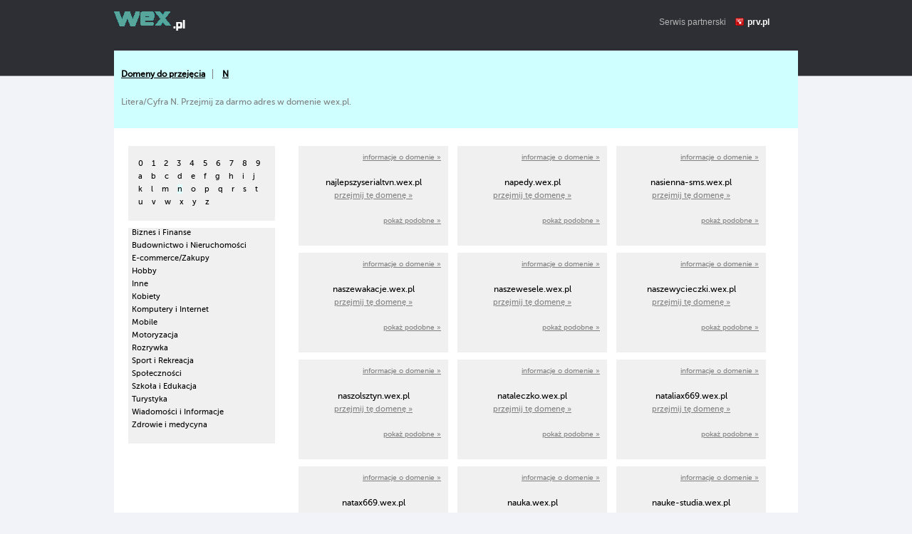

--- FILE ---
content_type: text/html; charset=UTF-8
request_url: https://wex.pl/domeny_do_przejecia,litera,n
body_size: 3482
content:
<!DOCTYPE html>
<html>
    <head>
        <title>N, wex.pl, domeny do przejęcia.</title>
        <meta http-equiv="Content-Type" content="text/html; charset=UTF-8">
        <meta http-equiv="Content-Language" content="pl" />
        <meta name="viewport" content="width=device-width"/> 
        <meta name="description" content=" Litera/Cyfra N. Przejmij za darmo adres w domenie wex.pl." />
        <meta name="keywords" content="darmowy hosting, darmowe domeny, hosting, kreator stron www, strony www za darmo, darmowe aliasy" />
        <meta name="google-site-verification" content="rMBDDChqp_6WZciYB6xPxnVEYnnDIoroFTzgWaa-634" />
        <style type="text/css" title="stylesheet" media="screen">
            @import url(/static/css/wex.pl.css?d=20);
        </style>
        <script>
            (function (i, s, o, g, r, a, m) {
                i['GoogleAnalyticsObject'] = r;
                i[r] = i[r] || function () {
                    (i[r].q = i[r].q || []).push(arguments)
                }, i[r].l = 1 * new Date();
                a = s.createElement(o),
                        m = s.getElementsByTagName(o)[0];
                a.async = 1;
                a.src = g;
                m.parentNode.insertBefore(a, m)
            })(window, document, 'script', '//www.google-analytics.com/analytics.js', 'ga');

            ga('create', 'UA-480911-15', 'auto');  // Replace with your property ID.
            ga('send', 'pageview');

        </script>
        <script type="text/javascript">
            (function() {
                var stats = document.createElement("script");
                stats.type = "text/javascript";
                stats.src = "//stats.grupapino.pl/stats.php?url=www.wex.pl&t=m1&extra=file.js";
                var code = document.getElementsByTagName("script")[0];
                code.parentNode.insertBefore(stats, code);
            })();

        </script>
    </head>
    <body>
        <div id="container">
                            <div id="header">
                    <span class="logo">
                        <a href="/" title="darmowe narzędzia, darmowe domeny, darmowe bazy MySQL">
                            <span id="logo">

                            </span>
                        </a>
                    </span>
                    <span style="display: inline-block; margin: 16px 0px 0px 20px; float: left;">
                        <iframe src="//www.facebook.com/plugins/like.php?href=https%3A%2F%2Fwww.facebook.com%2Fprvpl&amp;show_faces=false&amp;layout=button_count&ampwidth=150&amp;send=false" scrolling="no" frameborder="0" width="150" height="20" style="border: none; overflow: hidden;"></iframe>
                    </span>
                    <span class="info">
                        Serwis partnerski <span class="icon-prv"></span><a href="//www.prv.pl" title="Darmowy hosting">prv.pl</a>
                    </span>
                </div>
            <div id="catalog">
    <div class="bread">
                    <ul>
                                    <li>
                                                    <a href="/domeny_do_przejecia">Domeny do przejęcia</a>
                                            </li>
                                    <li>
                                                    <a href="/domeny_do_przejecia,litera,n">N</a>
                                            </li>
                            </ul>
                <div class="info">
             Litera/Cyfra N. Przejmij za darmo adres w domenie wex.pl.        </div>
    </div>

    <div class="menu">
                    <ul>
                <li><br/></li>
                <li>
                                            &nbsp;&nbsp;
                                                    <a href="/domeny_do_przejecia,litera,0">0</a>
                        
                                                                    &nbsp;&nbsp;
                                                    <a href="/domeny_do_przejecia,litera,1">1</a>
                        
                                                                    &nbsp;&nbsp;
                                                    <a href="/domeny_do_przejecia,litera,2">2</a>
                        
                                                                    &nbsp;&nbsp;
                                                    <a href="/domeny_do_przejecia,litera,3">3</a>
                        
                                                                    &nbsp;&nbsp;
                                                    <a href="/domeny_do_przejecia,litera,4">4</a>
                        
                                                                    &nbsp;&nbsp;
                                                    <a href="/domeny_do_przejecia,litera,5">5</a>
                        
                                                                    &nbsp;&nbsp;
                                                    <a href="/domeny_do_przejecia,litera,6">6</a>
                        
                                                                    &nbsp;&nbsp;
                                                    <a href="/domeny_do_przejecia,litera,7">7</a>
                        
                                                                    &nbsp;&nbsp;
                                                    <a href="/domeny_do_przejecia,litera,8">8</a>
                        
                                                                    &nbsp;&nbsp;
                                                    <a href="/domeny_do_przejecia,litera,9">9</a>
                        
                                                </li><li>
                                                                    &nbsp;&nbsp;
                                                    <a href="/domeny_do_przejecia,litera,a">a</a>
                        
                                                                    &nbsp;&nbsp;
                                                    <a href="/domeny_do_przejecia,litera,b">b</a>
                        
                                                                    &nbsp;&nbsp;
                                                    <a href="/domeny_do_przejecia,litera,c">c</a>
                        
                                                                    &nbsp;&nbsp;
                                                    <a href="/domeny_do_przejecia,litera,d">d</a>
                        
                                                                    &nbsp;&nbsp;
                                                    <a href="/domeny_do_przejecia,litera,e">e</a>
                        
                                                                    &nbsp;&nbsp;
                                                    <a href="/domeny_do_przejecia,litera,f">f</a>
                        
                                                                    &nbsp;&nbsp;
                                                    <a href="/domeny_do_przejecia,litera,g">g</a>
                        
                                                                    &nbsp;&nbsp;
                                                    <a href="/domeny_do_przejecia,litera,h">h</a>
                        
                                                                    &nbsp;&nbsp;
                                                    <a href="/domeny_do_przejecia,litera,i">i</a>
                        
                                                                    &nbsp;&nbsp;
                                                    <a href="/domeny_do_przejecia,litera,j">j</a>
                        
                                                </li><li>
                                                                    &nbsp;&nbsp;
                                                    <a href="/domeny_do_przejecia,litera,k">k</a>
                        
                                                                    &nbsp;&nbsp;
                                                    <a href="/domeny_do_przejecia,litera,l">l</a>
                        
                                                                    &nbsp;&nbsp;
                                                    <a href="/domeny_do_przejecia,litera,m">m</a>
                        
                                                                    &nbsp;&nbsp;
                                                    <a href="/domeny_do_przejecia,litera,n" class="active">n</a>
                        
                                                                    &nbsp;&nbsp;
                                                    <a href="/domeny_do_przejecia,litera,o">o</a>
                        
                                                                    &nbsp;&nbsp;
                                                    <a href="/domeny_do_przejecia,litera,p">p</a>
                        
                                                                    &nbsp;&nbsp;
                                                    <a href="/domeny_do_przejecia,litera,q">q</a>
                        
                                                                    &nbsp;&nbsp;
                                                    <a href="/domeny_do_przejecia,litera,r">r</a>
                        
                                                                    &nbsp;&nbsp;
                                                    <a href="/domeny_do_przejecia,litera,s">s</a>
                        
                                                                    &nbsp;&nbsp;
                                                    <a href="/domeny_do_przejecia,litera,t">t</a>
                        
                                                </li><li>
                                                                    &nbsp;&nbsp;
                                                    <a href="/domeny_do_przejecia,litera,u">u</a>
                        
                                                                    &nbsp;&nbsp;
                                                    <a href="/domeny_do_przejecia,litera,v">v</a>
                        
                                                                    &nbsp;&nbsp;
                                                    <a href="/domeny_do_przejecia,litera,w">w</a>
                        
                                                                    &nbsp;&nbsp;
                                                    <a href="/domeny_do_przejecia,litera,x">x</a>
                        
                                                                    &nbsp;&nbsp;
                                                    <a href="/domeny_do_przejecia,litera,y">y</a>
                        
                                                                    &nbsp;&nbsp;
                                                    <a href="/domeny_do_przejecia,litera,z">z</a>
                        
                                                            </li>
            </ul>
        
                    <ul>
                                                                                                                                                                                                                                                                                                                                                                                                                                                                                                                                                                                    <li>
                                                            <a href="/domeny_do_przejecia,biznes-i-finanse,2">Biznes i Finanse</a>
                                                                                </li>
                                                                                                                                                                                                                                                                                                                                                                                                                    <li>
                                                            <a href="/domeny_do_przejecia,budownictwo-i-nieruchomosci,3">Budownictwo i Nieruchomości</a>
                                                                                </li>
                                                                                                                                                                                                                                                                    <li>
                                                            <a href="/domeny_do_przejecia,e-commerce-zakupy,4">E-commerce/Zakupy</a>
                                                                                </li>
                                                                                                                                                                                                                                                                                                                                                                                                                                                        <li>
                                                            <a href="/domeny_do_przejecia,hobby,5">Hobby</a>
                                                                                </li>
                                                                                                                                                                                                                                                                                                                                            <li>
                                                            <a href="/domeny_do_przejecia,inne,6">Inne</a>
                                                                                </li>
                                                                                                                                                                                                                                                                                                                                            <li>
                                                            <a href="/domeny_do_przejecia,kobiety,7">Kobiety</a>
                                                                                </li>
                                                                                                                                                                                                                                                                                                                                                                                                                                                                                            <li>
                                                            <a href="/domeny_do_przejecia,komputery-i-internet,8">Komputery i Internet</a>
                                                                                </li>
                                                                                                                                                                                                                                                                                                        <li>
                                                            <a href="/domeny_do_przejecia,mobile,9">Mobile</a>
                                                                                </li>
                                                                                                                                                                                                                                                                                                                                            <li>
                                                            <a href="/domeny_do_przejecia,motoryzacja,10">Motoryzacja</a>
                                                                                </li>
                                                                                                                                                                                                                                                                                                                                                                                                                                                                                                                                                                                                                                                                                                                                                                                                                                                                                                                                                                                                                                                                                            <li>
                                                            <a href="/domeny_do_przejecia,rozrywka,11">Rozrywka</a>
                                                                                </li>
                                                                                                                                                                                                                                                                                                                                                                                                                                                                                                                                <li>
                                                            <a href="/domeny_do_przejecia,sport-i-rekreacja,12">Sport i Rekreacja</a>
                                                                                </li>
                                                                                                                                                                                                                                                                                                                                                                                                                                                        <li>
                                                            <a href="/domeny_do_przejecia,spolecznosci,13">Społeczności</a>
                                                                                </li>
                                                                                                                                                                                                                                                                                                                                                                                                                                                        <li>
                                                            <a href="/domeny_do_przejecia,szkola-i-edukacja,14">Szkoła i Edukacja</a>
                                                                                </li>
                                                                                                                                                                                                                                                                                                                                                                                <li>
                                                            <a href="/domeny_do_przejecia,turystyka,15">Turystyka</a>
                                                                                </li>
                                                                                                                                                                                                                                                                                                                                            <li>
                                                            <a href="/domeny_do_przejecia,wiadomosci-i-informacje,16">Wiadomości i Informacje</a>
                                                                                </li>
                                                                                                                                                                                                                                                                                                                                                                                                                                                                                                                                                                                                                                                                                                                                                                                                                                                                                                                                                                                                                                                                                                                                                                                                                                                                                                                                                                                                                                                                                                                                                                                                                                                                                                                                                                                                                                                                                                                                                                                                                                                                                                                                                                                                                                                        <li>
                                                            <a href="/domeny_do_przejecia,zdrowie-i-medycyna,227">Zdrowie i medycyna</a>
                                                                                </li>
                                                                                                                                                                                                                                                                                                                                                                                                                        </ul>
            </div>
    <div class="list">
                    <ul>
                                    <li>
                        <ul>
                            <li class="details"><a href="/domena,najlepszyserialtvn">informacje o domenie &raquo;</a></li>
                            <li><br/></li>
                            <li class="name">najlepszyserialtvn.wex.pl</li>
                            <li class="info"><a href="//www.prv.pl/przejmowanie-domen/?name=najlepszyserialtvn&domain=8">przejmij tę domenę &raquo;</a></li>
                                                            <li><br/></li>
                                <li class="details"><a href="/domeny_do_przejecia,tv,118">pokaż podobne &raquo;</a></li>
                            
                        </ul>
                    </li>
                                    <li>
                        <ul>
                            <li class="details"><a href="/domena,napedy">informacje o domenie &raquo;</a></li>
                            <li><br/></li>
                            <li class="name">napedy.wex.pl</li>
                            <li class="info"><a href="//www.prv.pl/przejmowanie-domen/?name=napedy&domain=8">przejmij tę domenę &raquo;</a></li>
                                                            <li><br/></li>
                                <li class="details"><a href="/domeny_do_przejecia,materialy-i-wyposazenie,36">pokaż podobne &raquo;</a></li>
                            
                        </ul>
                    </li>
                                    <li>
                        <ul>
                            <li class="details"><a href="/domena,nasienna-sms">informacje o domenie &raquo;</a></li>
                            <li><br/></li>
                            <li class="name">nasienna-sms.wex.pl</li>
                            <li class="info"><a href="//www.prv.pl/przejmowanie-domen/?name=nasienna-sms&domain=8">przejmij tę domenę &raquo;</a></li>
                                                            <li><br/></li>
                                <li class="details"><a href="/domeny_do_przejecia,uslugi-9,79">pokaż podobne &raquo;</a></li>
                            
                        </ul>
                    </li>
                                    <li>
                        <ul>
                            <li class="details"><a href="/domena,naszewakacje">informacje o domenie &raquo;</a></li>
                            <li><br/></li>
                            <li class="name">naszewakacje.wex.pl</li>
                            <li class="info"><a href="//www.prv.pl/przejmowanie-domen/?name=naszewakacje&domain=8">przejmij tę domenę &raquo;</a></li>
                                                            <li><br/></li>
                                <li class="details"><a href="/domeny_do_przejecia,biura-podrozy,153">pokaż podobne &raquo;</a></li>
                            
                        </ul>
                    </li>
                                    <li>
                        <ul>
                            <li class="details"><a href="/domena,naszewesele">informacje o domenie &raquo;</a></li>
                            <li><br/></li>
                            <li class="name">naszewesele.wex.pl</li>
                            <li class="info"><a href="//www.prv.pl/przejmowanie-domen/?name=naszewesele&domain=8">przejmij tę domenę &raquo;</a></li>
                                                            <li><br/></li>
                                <li class="details"><a href="/domeny_do_przejecia,randki-1,220">pokaż podobne &raquo;</a></li>
                            
                        </ul>
                    </li>
                                    <li>
                        <ul>
                            <li class="details"><a href="/domena,naszewycieczki">informacje o domenie &raquo;</a></li>
                            <li><br/></li>
                            <li class="name">naszewycieczki.wex.pl</li>
                            <li class="info"><a href="//www.prv.pl/przejmowanie-domen/?name=naszewycieczki&domain=8">przejmij tę domenę &raquo;</a></li>
                                                            <li><br/></li>
                                <li class="details"><a href="/domeny_do_przejecia,fotografia,49">pokaż podobne &raquo;</a></li>
                            
                        </ul>
                    </li>
                                    <li>
                        <ul>
                            <li class="details"><a href="/domena,naszolsztyn">informacje o domenie &raquo;</a></li>
                            <li><br/></li>
                            <li class="name">naszolsztyn.wex.pl</li>
                            <li class="info"><a href="//www.prv.pl/przejmowanie-domen/?name=naszolsztyn&domain=8">przejmij tę domenę &raquo;</a></li>
                                                            <li><br/></li>
                                <li class="details"><a href="/domeny_do_przejecia,inne-7,58">pokaż podobne &raquo;</a></li>
                            
                        </ul>
                    </li>
                                    <li>
                        <ul>
                            <li class="details"><a href="/domena,nataleczko">informacje o domenie &raquo;</a></li>
                            <li><br/></li>
                            <li class="name">nataleczko.wex.pl</li>
                            <li class="info"><a href="//www.prv.pl/przejmowanie-domen/?name=nataleczko&domain=8">przejmij tę domenę &raquo;</a></li>
                                                            <li><br/></li>
                                <li class="details"><a href="/domeny_do_przejecia,inne-7,58">pokaż podobne &raquo;</a></li>
                            
                        </ul>
                    </li>
                                    <li>
                        <ul>
                            <li class="details"><a href="/domena,nataliax669">informacje o domenie &raquo;</a></li>
                            <li><br/></li>
                            <li class="name">nataliax669.wex.pl</li>
                            <li class="info"><a href="//www.prv.pl/przejmowanie-domen/?name=nataliax669&domain=8">przejmij tę domenę &raquo;</a></li>
                                                            <li><br/></li>
                                <li class="details"><a href="/domeny_do_przejecia,inne-8,65">pokaż podobne &raquo;</a></li>
                            
                        </ul>
                    </li>
                                    <li>
                        <ul>
                            <li class="details"><a href="/domena,natax669">informacje o domenie &raquo;</a></li>
                            <li><br/></li>
                            <li class="name">natax669.wex.pl</li>
                            <li class="info"><a href="//www.prv.pl/przejmowanie-domen/?name=natax669&domain=8">przejmij tę domenę &raquo;</a></li>
                                                            <li><br/></li>
                                <li class="details"><a href="/domeny_do_przejecia,inne-8,65">pokaż podobne &raquo;</a></li>
                            
                        </ul>
                    </li>
                                    <li>
                        <ul>
                            <li class="details"><a href="/domena,nauka">informacje o domenie &raquo;</a></li>
                            <li><br/></li>
                            <li class="name">nauka.wex.pl</li>
                            <li class="info"><a href="//www.prv.pl/przejmowanie-domen/?name=nauka&domain=8">przejmij tę domenę &raquo;</a></li>
                                                            <li><br/></li>
                                <li class="details"><a href="/domeny_do_przejecia,inne-7,58">pokaż podobne &raquo;</a></li>
                            
                        </ul>
                    </li>
                                    <li>
                        <ul>
                            <li class="details"><a href="/domena,nauke-studia">informacje o domenie &raquo;</a></li>
                            <li><br/></li>
                            <li class="name">nauke-studia.wex.pl</li>
                            <li class="info"><a href="//www.prv.pl/przejmowanie-domen/?name=nauke-studia&domain=8">przejmij tę domenę &raquo;</a></li>
                                                            <li><br/></li>
                                <li class="details"><a href="/domeny_do_przejecia,tworzenie-stron-www,78">pokaż podobne &raquo;</a></li>
                            
                        </ul>
                    </li>
                                    <li>
                        <ul>
                            <li class="details"><a href="/domena,nauticom">informacje o domenie &raquo;</a></li>
                            <li><br/></li>
                            <li class="name">nauticom.wex.pl</li>
                            <li class="info"><a href="//www.prv.pl/przejmowanie-domen/?name=nauticom&domain=8">przejmij tę domenę &raquo;</a></li>
                                                            <li><br/></li>
                                <li class="details"><a href="/domeny_do_przejecia,inne-7,58">pokaż podobne &raquo;</a></li>
                            
                        </ul>
                    </li>
                                    <li>
                        <ul>
                            <li class="details"><a href="/domena,neoraf">informacje o domenie &raquo;</a></li>
                            <li><br/></li>
                            <li class="name">neoraf.wex.pl</li>
                            <li class="info"><a href="//www.prv.pl/przejmowanie-domen/?name=neoraf&domain=8">przejmij tę domenę &raquo;</a></li>
                                                            <li><br/></li>
                                <li class="details"><a href="/domeny_do_przejecia,inne-7,58">pokaż podobne &raquo;</a></li>
                            
                        </ul>
                    </li>
                                    <li>
                        <ul>
                            <li class="details"><a href="/domena,neroplatinum">informacje o domenie &raquo;</a></li>
                            <li><br/></li>
                            <li class="name">neroplatinum.wex.pl</li>
                            <li class="info"><a href="//www.prv.pl/przejmowanie-domen/?name=neroplatinum&domain=8">przejmij tę domenę &raquo;</a></li>
                                                            <li><br/></li>
                                <li class="details"><a href="/domeny_do_przejecia,internet,74">pokaż podobne &raquo;</a></li>
                            
                        </ul>
                    </li>
                                    <li>
                        <ul>
                            <li class="details"><a href="/domena,netia-netnazawszeza-0">informacje o domenie &raquo;</a></li>
                            <li><br/></li>
                            <li class="name">netia-netnazawszeza-0.wex.pl</li>
                            <li class="info"><a href="//www.prv.pl/przejmowanie-domen/?name=netia-netnazawszeza-0&domain=8">przejmij tę domenę &raquo;</a></li>
                                                            <li><br/></li>
                                <li class="details"><a href="/domeny_do_przejecia,internet,74">pokaż podobne &raquo;</a></li>
                            
                        </ul>
                    </li>
                                    <li>
                        <ul>
                            <li class="details"><a href="/domena,newsnewspl24">informacje o domenie &raquo;</a></li>
                            <li><br/></li>
                            <li class="name">newsnewspl24.wex.pl</li>
                            <li class="info"><a href="//www.prv.pl/przejmowanie-domen/?name=newsnewspl24&domain=8">przejmij tę domenę &raquo;</a></li>
                                                            <li><br/></li>
                                <li class="details"><a href="/domeny_do_przejecia,inne-7,58">pokaż podobne &raquo;</a></li>
                            
                        </ul>
                    </li>
                                    <li>
                        <ul>
                            <li class="details"><a href="/domena,nie-zapisuj-hasla">informacje o domenie &raquo;</a></li>
                            <li><br/></li>
                            <li class="name">nie-zapisuj-hasla.wex.pl</li>
                            <li class="info"><a href="//www.prv.pl/przejmowanie-domen/?name=nie-zapisuj-hasla&domain=8">przejmij tę domenę &raquo;</a></li>
                                                            <li><br/></li>
                                <li class="details"><a href="/domeny_do_przejecia,inne-7,58">pokaż podobne &raquo;</a></li>
                            
                        </ul>
                    </li>
                                    <li>
                        <ul>
                            <li class="details"><a href="/domena,niedlawiezowcow">informacje o domenie &raquo;</a></li>
                            <li><br/></li>
                            <li class="name">niedlawiezowcow.wex.pl</li>
                            <li class="info"><a href="//www.prv.pl/przejmowanie-domen/?name=niedlawiezowcow&domain=8">przejmij tę domenę &raquo;</a></li>
                                                            <li><br/></li>
                                <li class="details"><a href="/domeny_do_przejecia,inne-7,58">pokaż podobne &raquo;</a></li>
                            
                        </ul>
                    </li>
                                    <li>
                        <ul>
                            <li class="details"><a href="/domena,niesffornaula">informacje o domenie &raquo;</a></li>
                            <li><br/></li>
                            <li class="name">niesffornaula.wex.pl</li>
                            <li class="info"><a href="//www.prv.pl/przejmowanie-domen/?name=niesffornaula&domain=8">przejmij tę domenę &raquo;</a></li>
                                                            <li><br/></li>
                                <li class="details"><a href="/domeny_do_przejecia,chat,133">pokaż podobne &raquo;</a></li>
                            
                        </ul>
                    </li>
                                    <li>
                        <ul>
                            <li class="details"><a href="/domena,nirvae">informacje o domenie &raquo;</a></li>
                            <li><br/></li>
                            <li class="name">nirvae.wex.pl</li>
                            <li class="info"><a href="//www.prv.pl/przejmowanie-domen/?name=nirvae&domain=8">przejmij tę domenę &raquo;</a></li>
                                                            <li><br/></li>
                                <li class="details"><a href="/domeny_do_przejecia,last-minute,222">pokaż podobne &raquo;</a></li>
                            
                        </ul>
                    </li>
                                    <li>
                        <ul>
                            <li class="details"><a href="/domena,nnnnnnnnnnnnnnnnnn">informacje o domenie &raquo;</a></li>
                            <li><br/></li>
                            <li class="name">nnnnnnnnnnnnnnnnnn.wex.pl</li>
                            <li class="info"><a href="//www.prv.pl/przejmowanie-domen/?name=nnnnnnnnnnnnnnnnnn&domain=8">przejmij tę domenę &raquo;</a></li>
                                                            <li><br/></li>
                                <li class="details"><a href="/domeny_do_przejecia,sklepy-online,45">pokaż podobne &raquo;</a></li>
                            
                        </ul>
                    </li>
                                    <li>
                        <ul>
                            <li class="details"><a href="/domena,noel">informacje o domenie &raquo;</a></li>
                            <li><br/></li>
                            <li class="name">noel.wex.pl</li>
                            <li class="info"><a href="//www.prv.pl/przejmowanie-domen/?name=noel&domain=8">przejmij tę domenę &raquo;</a></li>
                                                            <li><br/></li>
                                <li class="details"><a href="/domeny_do_przejecia,trendy-w-modzie,185">pokaż podobne &raquo;</a></li>
                            
                        </ul>
                    </li>
                                    <li>
                        <ul>
                            <li class="details"><a href="/domena,norbi">informacje o domenie &raquo;</a></li>
                            <li><br/></li>
                            <li class="name">norbi.wex.pl</li>
                            <li class="info"><a href="//www.prv.pl/przejmowanie-domen/?name=norbi&domain=8">przejmij tę domenę &raquo;</a></li>
                                                            <li><br/></li>
                                <li class="details"><a href="/domeny_do_przejecia,inne-7,58">pokaż podobne &raquo;</a></li>
                            
                        </ul>
                    </li>
                                    <li>
                        <ul>
                            <li class="details"><a href="/domena,norton360standard">informacje o domenie &raquo;</a></li>
                            <li><br/></li>
                            <li class="name">norton360standard.wex.pl</li>
                            <li class="info"><a href="//www.prv.pl/przejmowanie-domen/?name=norton360standard&domain=8">przejmij tę domenę &raquo;</a></li>
                                                            <li><br/></li>
                                <li class="details"><a href="/domeny_do_przejecia,internet,74">pokaż podobne &raquo;</a></li>
                            
                        </ul>
                    </li>
                                    <li>
                        <ul>
                            <li class="details"><a href="/domena,numcount">informacje o domenie &raquo;</a></li>
                            <li><br/></li>
                            <li class="name">numcount.wex.pl</li>
                            <li class="info"><a href="//www.prv.pl/przejmowanie-domen/?name=numcount&domain=8">przejmij tę domenę &raquo;</a></li>
                                                            <li><br/></li>
                                <li class="details"><a href="/domeny_do_przejecia,inne-7,58">pokaż podobne &raquo;</a></li>
                            
                        </ul>
                    </li>
                                    <li>
                        <ul>
                            <li class="details"><a href="/domena,nyny">informacje o domenie &raquo;</a></li>
                            <li><br/></li>
                            <li class="name">nyny.wex.pl</li>
                            <li class="info"><a href="//www.prv.pl/przejmowanie-domen/?name=nyny&domain=8">przejmij tę domenę &raquo;</a></li>
                                                            <li><br/></li>
                                <li class="details"><a href="/domeny_do_przejecia,inne-7,58">pokaż podobne &raquo;</a></li>
                            
                        </ul>
                    </li>
                            </ul>
                <div class="paginator">
                    </div>
    </div>
</div>
<div id="sticky"></div>
</div>
<div id="footer">
    <div class="width">
        &copy;  2013-<span class="year">2026</span> wex.pl        <a href="http://www.prv.pl/kontakt/" rel="nofollow" class="footer-link">Kontakt</a>
        <a href="http://grupapino.pl/pages-polityka/" rel="nofollow" class="footer-link">Polityka prywatności</a>
        <a href="/katalog" class="footer-link">Katalog stron</a>
        <a href="/domeny_do_przejecia" class="footer-link">Domeny do przejęcia</a>
    </div>
</div>

</body>
</html>
